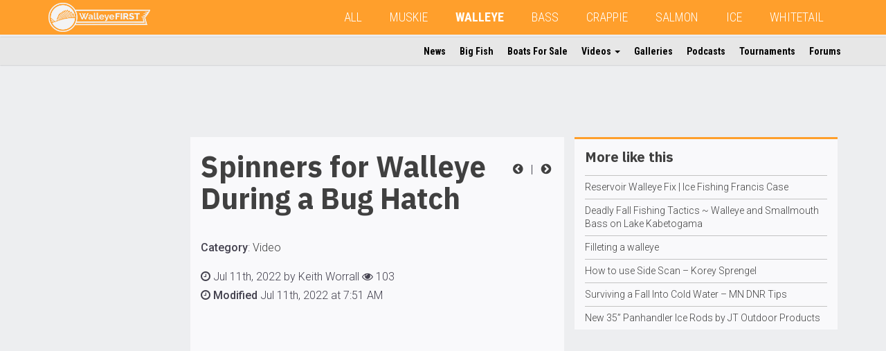

--- FILE ---
content_type: text/html; charset=UTF-8
request_url: https://www.outdoorsfirst.com/walleye/spinners-for-walleye-during-a-bug-hatch/
body_size: 9246
content:
<!DOCTYPE html>
<html lang="en" class="row-offcanvas row-offcanvas-left">
<head>
<meta template="single-post.php"> 
<meta name="google-site-verification" content="_1uQE33DBKCsae3HB6_l6p1cKubXKq-L3DBjwdC4gqk" />
<meta charset="utf-8">
<meta http-equiv="X-UA-Compatible" content="IE=edge">
<meta name="viewport" content="width=device-width, height=device-height, initial-scale=1, maximum-scale=1">
<meta property="fb:app_id" content="245509258884189" />
<script type='text/javascript' src='/wp-content/themes/ofm/js/modernizr-custom.min.js?ver=3.6.0'></script>
<!-- Global site tag (gtag.js) - Google Analytics -->
<script async src="https://www.googletagmanager.com/gtag/js?id=UA-381655-6"></script>
<script>
  window.dataLayer = window.dataLayer || [];
  function gtag(){dataLayer.push(arguments);}
  gtag('js', new Date());

  gtag('config', 'UA-381655-6');
</script>
<!-- Google Tag Manager -->
<script>(function(w,d,s,l,i){w[l]=w[l]||[];w[l].push({'gtm.start':
new Date().getTime(),event:'gtm.js'});var f=d.getElementsByTagName(s)[0],
j=d.createElement(s),dl=l!='dataLayer'?'&l='+l:'';j.async=true;j.src=
'https://www.googletagmanager.com/gtm.js?id='+i+dl;f.parentNode.insertBefore(j,f);
})(window,document,'script','dataLayer','GTM-5FJB6SN');</script>
<!-- End Google Tag Manager -->
<title>Spinners for Walleye During a Bug Hatch | WalleyeFIRST</title>

<!-- The SEO Framework by Sybre Waaijer -->
<link rel="canonical" href="https://www.outdoorsfirst.com/walleye/spinners-for-walleye-during-a-bug-hatch/" />
<meta property="og:type" content="article" />
<meta property="og:locale" content="en_US" />
<meta property="og:site_name" content="WalleyeFIRST" />
<meta property="og:title" content="Spinners for Walleye During a Bug Hatch | WalleyeFIRST" />
<meta property="og:url" content="https://www.outdoorsfirst.com/walleye/spinners-for-walleye-during-a-bug-hatch/" />
<meta property="og:image" content="https://ofmn.nyc3.digitaloceanspaces.com/sites/2/2025/11/Outdoors_First_Banner__Walleye_White_Transparency_LINEART.png" />
<meta property="og:image:width" content="2214" />
<meta property="og:image:height" content="631" />
<meta property="article:published_time" content="2022-07-11T12:51:06+00:00" />
<meta property="article:modified_time" content="2022-07-11T12:51:06+00:00" />
<meta name="twitter:card" content="summary_large_image" />
<meta name="twitter:title" content="Spinners for Walleye During a Bug Hatch | WalleyeFIRST" />
<meta name="twitter:image" content="https://ofmn.nyc3.digitaloceanspaces.com/sites/2/2025/11/Outdoors_First_Banner__Walleye_White_Transparency_LINEART.png" />
<script type="application/ld+json">{"@context":"https://schema.org","@graph":[{"@type":"WebSite","@id":"https://www.outdoorsfirst.com/walleye/#/schema/WebSite","url":"https://www.outdoorsfirst.com/walleye/","name":"WalleyeFIRST","description":"walleye","inLanguage":"en-US","potentialAction":{"@type":"SearchAction","target":{"@type":"EntryPoint","urlTemplate":"https://www.outdoorsfirst.com/walleye/search/{search_term_string}/"},"query-input":"required name=search_term_string"},"publisher":{"@type":"Organization","@id":"https://www.outdoorsfirst.com/walleye/#/schema/Organization","name":"WalleyeFIRST","url":"https://www.outdoorsfirst.com/walleye/","logo":{"@type":"ImageObject","url":"https://ofmn.nyc3.digitaloceanspaces.com/sites/2/2025/11/Outdoors_First_Banner__Walleye_White_Transparency_LINEART.png","contentUrl":"https://ofmn.nyc3.digitaloceanspaces.com/sites/2/2025/11/Outdoors_First_Banner__Walleye_White_Transparency_LINEART.png","width":2214,"height":631,"contentSize":"62930"}}},{"@type":"WebPage","@id":"https://www.outdoorsfirst.com/walleye/spinners-for-walleye-during-a-bug-hatch/","url":"https://www.outdoorsfirst.com/walleye/spinners-for-walleye-during-a-bug-hatch/","name":"Spinners for Walleye During a Bug Hatch | WalleyeFIRST","inLanguage":"en-US","isPartOf":{"@id":"https://www.outdoorsfirst.com/walleye/#/schema/WebSite"},"breadcrumb":{"@type":"BreadcrumbList","@id":"https://www.outdoorsfirst.com/walleye/#/schema/BreadcrumbList","itemListElement":[{"@type":"ListItem","position":1,"item":"https://www.outdoorsfirst.com/walleye/","name":"WalleyeFIRST"},{"@type":"ListItem","position":2,"item":"https://www.outdoorsfirst.com/walleye/category/video/","name":"Category: Video"},{"@type":"ListItem","position":3,"name":"Spinners for Walleye During a Bug Hatch"}]},"potentialAction":{"@type":"ReadAction","target":"https://www.outdoorsfirst.com/walleye/spinners-for-walleye-during-a-bug-hatch/"},"datePublished":"2022-07-11T12:51:06+00:00","dateModified":"2022-07-11T12:51:06+00:00","author":{"@type":"Person","@id":"https://www.outdoorsfirst.com/walleye/#/schema/Person/8a4678aab5f8f2ed1159500d32890594","name":"Keith Worrall"}}]}</script>
<!-- / The SEO Framework by Sybre Waaijer | 9.73ms meta | 4.58ms boot -->

<link rel='dns-prefetch' href='//ajax.googleapis.com' />
<link rel='dns-prefetch' href='//maxcdn.bootstrapcdn.com' />
<link rel="alternate" type="application/rss+xml" title="WalleyeFIRST &raquo; Spinners for Walleye During a Bug Hatch Comments Feed" href="https://www.outdoorsfirst.com/walleye/spinners-for-walleye-during-a-bug-hatch/feed/" />
<link rel="alternate" title="oEmbed (JSON)" type="application/json+oembed" href="https://www.outdoorsfirst.com/walleye/wp-json/oembed/1.0/embed?url=https%3A%2F%2Fwww.outdoorsfirst.com%2Fwalleye%2Fspinners-for-walleye-during-a-bug-hatch%2F" />
<link rel="alternate" title="oEmbed (XML)" type="text/xml+oembed" href="https://www.outdoorsfirst.com/walleye/wp-json/oembed/1.0/embed?url=https%3A%2F%2Fwww.outdoorsfirst.com%2Fwalleye%2Fspinners-for-walleye-during-a-bug-hatch%2F&#038;format=xml" />
<style id='wp-img-auto-sizes-contain-inline-css' type='text/css'>
img:is([sizes=auto i],[sizes^="auto," i]){contain-intrinsic-size:3000px 1500px}
/*# sourceURL=wp-img-auto-sizes-contain-inline-css */
</style>
<link rel='stylesheet' id='bootstrap-css-css' href='https://maxcdn.bootstrapcdn.com/bootstrap/3.3.7/css/bootstrap.min.css?ver=6.9' type='text/css' media='all' />
<link rel='stylesheet' id='ofm-style-css' href='https://www.outdoorsfirst.com/walleye/wp-content/themes/ofm/style.css?ver=6.9' type='text/css' media='all' />
<style id='ofm-style-inline-css' type='text/css'>
.navbar-default{background-color:#ff9f2c}.ofm-col-l section:first-child{border-top:3px solid #ff9f2c}.hiddenscroll #ofm-navbar-site ul.nav li a:hover,.hiddenscroll #ofm-navbar-site ul.nav li a:focus{border-bottom:2px solid #ff9f2c}.hiddenscroll #ofm-navbar-site ul.nav ul.dropdown-menu li a:hover,.hiddenscroll #ofm-navbar-site ul.nav ul.dropdown-menu li a:focus{color:#ff9f2c;background-color:transparent}.pagination>.active>a,.pagination>.active>a:focus,.pagination>.active>a:hover,.pagination>.active>span,.pagination>.active>span:focus,.pagination>.active>span:hover{background-color:#ff9f2c}

/*# sourceURL=ofm-style-inline-css */
</style>
<style id='classic-theme-styles-inline-css' type='text/css'>
/*! This file is auto-generated */
.wp-block-button__link{color:#fff;background-color:#32373c;border-radius:9999px;box-shadow:none;text-decoration:none;padding:calc(.667em + 2px) calc(1.333em + 2px);font-size:1.125em}.wp-block-file__button{background:#32373c;color:#fff;text-decoration:none}
/*# sourceURL=/wp-includes/css/classic-themes.min.css */
</style>
<link rel="https://api.w.org/" href="https://www.outdoorsfirst.com/walleye/wp-json/" /><link rel="alternate" title="JSON" type="application/json" href="https://www.outdoorsfirst.com/walleye/wp-json/wp/v2/posts/190337" /><!-- Custom Facebook Feed JS vars -->
<script type="text/javascript">
var cffsiteurl = "https://www.outdoorsfirst.com/walleye/wp-content/plugins";
var cffajaxurl = "https://www.outdoorsfirst.com/walleye/wp-admin/admin-ajax.php";


var cfflinkhashtags = "true";
</script>

<link rel="alternate" type="application/rss+xml" title="Podcast RSS feed" href="https://www.outdoorsfirst.com/walleye/feed/podcast" />

<link rel="icon" href="https://www.outdoorsfirst.com/walleye/wp-content/uploads/sites/2/2020/06/w-orange-whitebg.png" sizes="32x32" />
<link rel="icon" href="https://www.outdoorsfirst.com/walleye/wp-content/uploads/sites/2/2020/06/w-orange-whitebg.png" sizes="192x192" />
<link rel="apple-touch-icon" href="https://www.outdoorsfirst.com/walleye/wp-content/uploads/sites/2/2020/06/w-orange-whitebg.png" />
<meta name="msapplication-TileImage" content="https://www.outdoorsfirst.com/walleye/wp-content/uploads/sites/2/2020/06/w-orange-whitebg.png" />
		<style type="text/css" id="wp-custom-css">
			

/* Custom Facebook Feed */
#cff.cff-masonry .cff-item{
  padding: 20px !important;
  box-sizing: border-box;
  border: 0px solid #ccc;
  background: #f9f9f9;
}
#cff a {
    color: #000;
    font-family: 'Roboto';
    font-weight: 500;
}
#cff .cff-link-title {
    font-size: 14px;
}
#cff .cff-post-desc, #cff cff-text {
    font-size: 13px;
}
#cff .cff-link-caption {
    margin-bottom: 10px;
}
/* Custom Facebook Feed - End */		</style>
		<!-- HTML5 shim and Respond.js for IE8 support of HTML5 elements and media queries -->
<!-- WARNING: Respond.js doesn't work if you view the page via file:// -->
<!--[if lt IE 9]>
      <script src="https://oss.maxcdn.com/html5shiv/3.7.2/html5shiv.min.js"></script>
      <script src="https://oss.maxcdn.com/respond/1.4.2/respond.min.js"></script>
    <![endif]-->
<script async='async' src='https://www.googletagservices.com/tag/js/gpt.js'></script>
<script>
  var googletag = googletag || {};
  googletag.cmd = googletag.cmd || [];
</script>
<script>
  googletag.cmd.push(function() {  
    var pagetop = googletag.sizeMapping().
    addSize([1500, 0], [[728, 90]]). //desktop
    addSize([1200, 0], [[728, 90]]). //desktop
    addSize([991, 0], [[468, 60], [728, 90]]). //laptop
    addSize([767, 0], [[468, 60], [728, 90]]). //laptop
    addSize([0, 0], [[320, 100], [320, 50], [300, 100]]). //phone-tablet
    build();  
    var sidebarp1 = googletag.sizeMapping().
    addSize([1499, 0], [[300, 250], [320, 100], [320, 50], [300, 100], [250, 250]]). //desktop 342
    addSize([1199, 0], [[250, 250]]). //desktop smallest cols 285
    addSize([991, 0], [[336, 280], [320, 50], [250, 250], [300, 100], [300, 250]]). //laptop 391
    addSize([767, 0], [[234, 60], [220, 90], [200, 446]]). //laptop 239
    addSize([0, 0], [[336, 280], [300, 250], [320, 100], [320, 50], [300, 100], [250, 250]]). //phone-tablet
    build(); 
    var sidebarsmp1 = googletag.sizeMapping().
    addSize([1499, 0], [[300, 250], [320, 100], [320, 50], [300, 100], [300, 600], [250, 250]]). //desktop 434
    addSize([1199, 0], [[250, 250], [320, 50], [300, 600]]). //desktop smallest cols 358
    addSize([991, 0], [[250, 250], [234, 60]]). //laptop 291
    addSize([767, 0], [[220, 90], [200, 446]]). //laptop 219
    addSize([0, 0], [[336, 280], [300, 250], [320, 100], [320, 50], [300, 100], [250, 250]]). //phone-tablet
    build(); 
    var sidebarlp1 = googletag.sizeMapping().
    addSize([991, 0], [[120, 240], [120, 600], [160, 600]]). //laptop 391
    addSize([0, 0], []). //phone-tablet
    build(); 

    googletag.defineSlot('/11741329/page-top', [[728, 90], [320, 50], [468, 60]], 'div-gpt-ad-1547242114938-0').defineSizeMapping(pagetop).addService(googletag.pubads());
    googletag.defineSlot('/11741329/sidebar-p1', [[300, 100], [240, 400], [320, 50], [250, 250], [300, 250], [336, 280], [234, 60]], 'div-gpt-ad-1545574590089-0').defineSizeMapping(sidebarp1).addService(googletag.pubads());
    googletag.defineSlot('/11741329/sidebar-l-p1', [[120, 240], [120, 600], [160, 600]], 'div-gpt-ad-1545579879561-0').defineSizeMapping(sidebarlp1).addService(googletag.pubads());
    googletag.defineSlot('/11741329/sidebar-sm-p1', [[300, 100], [234, 60], [250, 250], [220, 90], [336, 280], [300, 250], [320, 50], [300, 600]], 'div-gpt-ad-1546270918937-0').defineSizeMapping(sidebarsmp1).addService(googletag.pubads());
    googletag.pubads().setTargeting("s","WalleyeFIRST");
    googletag.pubads().setTargeting("cpt","post");
    googletag.pubads().enableSingleRequest();
    googletag.pubads().collapseEmptyDivs();
    googletag.enableServices();
  });
</script>
<style id='global-styles-inline-css' type='text/css'>
:root{--wp--preset--aspect-ratio--square: 1;--wp--preset--aspect-ratio--4-3: 4/3;--wp--preset--aspect-ratio--3-4: 3/4;--wp--preset--aspect-ratio--3-2: 3/2;--wp--preset--aspect-ratio--2-3: 2/3;--wp--preset--aspect-ratio--16-9: 16/9;--wp--preset--aspect-ratio--9-16: 9/16;--wp--preset--color--black: #000000;--wp--preset--color--cyan-bluish-gray: #abb8c3;--wp--preset--color--white: #ffffff;--wp--preset--color--pale-pink: #f78da7;--wp--preset--color--vivid-red: #cf2e2e;--wp--preset--color--luminous-vivid-orange: #ff6900;--wp--preset--color--luminous-vivid-amber: #fcb900;--wp--preset--color--light-green-cyan: #7bdcb5;--wp--preset--color--vivid-green-cyan: #00d084;--wp--preset--color--pale-cyan-blue: #8ed1fc;--wp--preset--color--vivid-cyan-blue: #0693e3;--wp--preset--color--vivid-purple: #9b51e0;--wp--preset--gradient--vivid-cyan-blue-to-vivid-purple: linear-gradient(135deg,rgb(6,147,227) 0%,rgb(155,81,224) 100%);--wp--preset--gradient--light-green-cyan-to-vivid-green-cyan: linear-gradient(135deg,rgb(122,220,180) 0%,rgb(0,208,130) 100%);--wp--preset--gradient--luminous-vivid-amber-to-luminous-vivid-orange: linear-gradient(135deg,rgb(252,185,0) 0%,rgb(255,105,0) 100%);--wp--preset--gradient--luminous-vivid-orange-to-vivid-red: linear-gradient(135deg,rgb(255,105,0) 0%,rgb(207,46,46) 100%);--wp--preset--gradient--very-light-gray-to-cyan-bluish-gray: linear-gradient(135deg,rgb(238,238,238) 0%,rgb(169,184,195) 100%);--wp--preset--gradient--cool-to-warm-spectrum: linear-gradient(135deg,rgb(74,234,220) 0%,rgb(151,120,209) 20%,rgb(207,42,186) 40%,rgb(238,44,130) 60%,rgb(251,105,98) 80%,rgb(254,248,76) 100%);--wp--preset--gradient--blush-light-purple: linear-gradient(135deg,rgb(255,206,236) 0%,rgb(152,150,240) 100%);--wp--preset--gradient--blush-bordeaux: linear-gradient(135deg,rgb(254,205,165) 0%,rgb(254,45,45) 50%,rgb(107,0,62) 100%);--wp--preset--gradient--luminous-dusk: linear-gradient(135deg,rgb(255,203,112) 0%,rgb(199,81,192) 50%,rgb(65,88,208) 100%);--wp--preset--gradient--pale-ocean: linear-gradient(135deg,rgb(255,245,203) 0%,rgb(182,227,212) 50%,rgb(51,167,181) 100%);--wp--preset--gradient--electric-grass: linear-gradient(135deg,rgb(202,248,128) 0%,rgb(113,206,126) 100%);--wp--preset--gradient--midnight: linear-gradient(135deg,rgb(2,3,129) 0%,rgb(40,116,252) 100%);--wp--preset--font-size--small: 13px;--wp--preset--font-size--medium: 20px;--wp--preset--font-size--large: 36px;--wp--preset--font-size--x-large: 42px;--wp--preset--spacing--20: 0.44rem;--wp--preset--spacing--30: 0.67rem;--wp--preset--spacing--40: 1rem;--wp--preset--spacing--50: 1.5rem;--wp--preset--spacing--60: 2.25rem;--wp--preset--spacing--70: 3.38rem;--wp--preset--spacing--80: 5.06rem;--wp--preset--shadow--natural: 6px 6px 9px rgba(0, 0, 0, 0.2);--wp--preset--shadow--deep: 12px 12px 50px rgba(0, 0, 0, 0.4);--wp--preset--shadow--sharp: 6px 6px 0px rgba(0, 0, 0, 0.2);--wp--preset--shadow--outlined: 6px 6px 0px -3px rgb(255, 255, 255), 6px 6px rgb(0, 0, 0);--wp--preset--shadow--crisp: 6px 6px 0px rgb(0, 0, 0);}:where(.is-layout-flex){gap: 0.5em;}:where(.is-layout-grid){gap: 0.5em;}body .is-layout-flex{display: flex;}.is-layout-flex{flex-wrap: wrap;align-items: center;}.is-layout-flex > :is(*, div){margin: 0;}body .is-layout-grid{display: grid;}.is-layout-grid > :is(*, div){margin: 0;}:where(.wp-block-columns.is-layout-flex){gap: 2em;}:where(.wp-block-columns.is-layout-grid){gap: 2em;}:where(.wp-block-post-template.is-layout-flex){gap: 1.25em;}:where(.wp-block-post-template.is-layout-grid){gap: 1.25em;}.has-black-color{color: var(--wp--preset--color--black) !important;}.has-cyan-bluish-gray-color{color: var(--wp--preset--color--cyan-bluish-gray) !important;}.has-white-color{color: var(--wp--preset--color--white) !important;}.has-pale-pink-color{color: var(--wp--preset--color--pale-pink) !important;}.has-vivid-red-color{color: var(--wp--preset--color--vivid-red) !important;}.has-luminous-vivid-orange-color{color: var(--wp--preset--color--luminous-vivid-orange) !important;}.has-luminous-vivid-amber-color{color: var(--wp--preset--color--luminous-vivid-amber) !important;}.has-light-green-cyan-color{color: var(--wp--preset--color--light-green-cyan) !important;}.has-vivid-green-cyan-color{color: var(--wp--preset--color--vivid-green-cyan) !important;}.has-pale-cyan-blue-color{color: var(--wp--preset--color--pale-cyan-blue) !important;}.has-vivid-cyan-blue-color{color: var(--wp--preset--color--vivid-cyan-blue) !important;}.has-vivid-purple-color{color: var(--wp--preset--color--vivid-purple) !important;}.has-black-background-color{background-color: var(--wp--preset--color--black) !important;}.has-cyan-bluish-gray-background-color{background-color: var(--wp--preset--color--cyan-bluish-gray) !important;}.has-white-background-color{background-color: var(--wp--preset--color--white) !important;}.has-pale-pink-background-color{background-color: var(--wp--preset--color--pale-pink) !important;}.has-vivid-red-background-color{background-color: var(--wp--preset--color--vivid-red) !important;}.has-luminous-vivid-orange-background-color{background-color: var(--wp--preset--color--luminous-vivid-orange) !important;}.has-luminous-vivid-amber-background-color{background-color: var(--wp--preset--color--luminous-vivid-amber) !important;}.has-light-green-cyan-background-color{background-color: var(--wp--preset--color--light-green-cyan) !important;}.has-vivid-green-cyan-background-color{background-color: var(--wp--preset--color--vivid-green-cyan) !important;}.has-pale-cyan-blue-background-color{background-color: var(--wp--preset--color--pale-cyan-blue) !important;}.has-vivid-cyan-blue-background-color{background-color: var(--wp--preset--color--vivid-cyan-blue) !important;}.has-vivid-purple-background-color{background-color: var(--wp--preset--color--vivid-purple) !important;}.has-black-border-color{border-color: var(--wp--preset--color--black) !important;}.has-cyan-bluish-gray-border-color{border-color: var(--wp--preset--color--cyan-bluish-gray) !important;}.has-white-border-color{border-color: var(--wp--preset--color--white) !important;}.has-pale-pink-border-color{border-color: var(--wp--preset--color--pale-pink) !important;}.has-vivid-red-border-color{border-color: var(--wp--preset--color--vivid-red) !important;}.has-luminous-vivid-orange-border-color{border-color: var(--wp--preset--color--luminous-vivid-orange) !important;}.has-luminous-vivid-amber-border-color{border-color: var(--wp--preset--color--luminous-vivid-amber) !important;}.has-light-green-cyan-border-color{border-color: var(--wp--preset--color--light-green-cyan) !important;}.has-vivid-green-cyan-border-color{border-color: var(--wp--preset--color--vivid-green-cyan) !important;}.has-pale-cyan-blue-border-color{border-color: var(--wp--preset--color--pale-cyan-blue) !important;}.has-vivid-cyan-blue-border-color{border-color: var(--wp--preset--color--vivid-cyan-blue) !important;}.has-vivid-purple-border-color{border-color: var(--wp--preset--color--vivid-purple) !important;}.has-vivid-cyan-blue-to-vivid-purple-gradient-background{background: var(--wp--preset--gradient--vivid-cyan-blue-to-vivid-purple) !important;}.has-light-green-cyan-to-vivid-green-cyan-gradient-background{background: var(--wp--preset--gradient--light-green-cyan-to-vivid-green-cyan) !important;}.has-luminous-vivid-amber-to-luminous-vivid-orange-gradient-background{background: var(--wp--preset--gradient--luminous-vivid-amber-to-luminous-vivid-orange) !important;}.has-luminous-vivid-orange-to-vivid-red-gradient-background{background: var(--wp--preset--gradient--luminous-vivid-orange-to-vivid-red) !important;}.has-very-light-gray-to-cyan-bluish-gray-gradient-background{background: var(--wp--preset--gradient--very-light-gray-to-cyan-bluish-gray) !important;}.has-cool-to-warm-spectrum-gradient-background{background: var(--wp--preset--gradient--cool-to-warm-spectrum) !important;}.has-blush-light-purple-gradient-background{background: var(--wp--preset--gradient--blush-light-purple) !important;}.has-blush-bordeaux-gradient-background{background: var(--wp--preset--gradient--blush-bordeaux) !important;}.has-luminous-dusk-gradient-background{background: var(--wp--preset--gradient--luminous-dusk) !important;}.has-pale-ocean-gradient-background{background: var(--wp--preset--gradient--pale-ocean) !important;}.has-electric-grass-gradient-background{background: var(--wp--preset--gradient--electric-grass) !important;}.has-midnight-gradient-background{background: var(--wp--preset--gradient--midnight) !important;}.has-small-font-size{font-size: var(--wp--preset--font-size--small) !important;}.has-medium-font-size{font-size: var(--wp--preset--font-size--medium) !important;}.has-large-font-size{font-size: var(--wp--preset--font-size--large) !important;}.has-x-large-font-size{font-size: var(--wp--preset--font-size--x-large) !important;}
/*# sourceURL=global-styles-inline-css */
</style>
</head>
<body>
<!--INFOLINKS_OFF-->
<!-- Google Tag Manager (noscript) -->
<noscript><iframe src="https://www.googletagmanager.com/ns.html?id=GTM-5FJB6SN"
height="0" width="0" style="display:none;visibility:hidden"></iframe></noscript>
<!-- End Google Tag Manager (noscript) -->
<div id="fb-root"></div>
<script>(function(d, s, id) {
  var js, fjs = d.getElementsByTagName(s)[0];
  if (d.getElementById(id)) return;
  js = d.createElement(s); js.id = id;
  js.src = 'https://connect.facebook.net/en_US/sdk.js#xfbml=1&version=v3.2&appId=245509258884189&autoLogAppEvents=1';
  fjs.parentNode.insertBefore(js, fjs);
}(document, 'script', 'facebook-jssdk'));</script>
<header>
  <nav id="ofm-navbar-global" class="navbar navbar-default navbar-fixed-top ofm-navbar-global">
    <div class="container">
      <div class="navbar-header">
        <!--add this button for collapse trigger-->
        <button type="button" class="navbar-toggle collapsed" data-toggle="collapse" data-target="#collapse-1" aria-expanded="false">
          <span class="sr-only">Toggle navigation</span>
          <span class="icon-bar"></span>
          <span class="icon-bar"></span>
          <span class="icon-bar"></span>
        </button>
        <button style="text-align:left;" id="" type="button" class="navbar-toggle offcanvas-toggle" data-toggle="offcanvas">
            <span class="sr-only">Toggle Site Navigation</span> 
            <i class="fa fa-ellipsis-v"></i>
        </button>
        <!--add this button for collapse trigger-->
          
        <a class="navbar-brand" href="https://www.outdoorsfirst.com/walleye"><img height="42" class="hidden-xs hidden-sm" src="https://ofmn.nyc3.digitaloceanspaces.com/sites/2/2025/11/Outdoors_First_Banner__Walleye_White_Transparency_LINEART.png"><img height="42" class="visible-xs visible-sm" src="https://ofmn.nyc3.digitaloceanspaces.com/sites/2/2025/11/Outdoors_First_Banner__Walleye_White_Transparency_LINEART.png"></a>          
          
        <!--<a class="navbar-brand" href="https://www.outdoorsfirst.com/walleye"><img class="hidden-sm" src="http://ofm-theme.outdoorsfirst.com/images/logo-ofm-mix-2.png" height="40" alt=""/><img class="visible-sm" src="https://ofm-theme.outdoorsfirst.com/images/logo-ofm-mix-short.png" height="40" alt=""/></a>-->
      </div>
      <div class="collapse navbar-collapse" id="collapse-1"><!--add this div for collapse target-->
		                   
        
<!--Begin WP Menu-->
<ul id="menu-global" class="nav navbar-nav"><li id="menu-item-160938" class="menu-item menu-item-type-custom menu-item-object-custom menu-item-160938"><a href="https://www.outdoorsfirst.com/">All</a></li>
<li id="menu-item-160939" class="menu-item menu-item-type-custom menu-item-object-custom menu-item-160939"><a href="/muskie/">MUSKIE</a></li>
<li id="menu-item-160940" class="menu-item menu-item-type-custom menu-item-object-custom menu-item-160940 current-menu-item"><a href="/walleye/">WALLEYE</a></li>
<li id="menu-item-160941" class="menu-item menu-item-type-custom menu-item-object-custom menu-item-160941"><a href="/bass/">BASS</a></li>
<li id="menu-item-160942" class="menu-item menu-item-type-custom menu-item-object-custom menu-item-160942"><a href="/crappie/">CRAPPIE</a></li>
<li id="menu-item-160943" class="menu-item menu-item-type-custom menu-item-object-custom menu-item-160943"><a href="/salmon/">SALMON</a></li>
<li id="menu-item-160944" class="menu-item menu-item-type-custom menu-item-object-custom menu-item-160944"><a href="/icefishing/">ICE</a></li>
<li id="menu-item-160945" class="menu-item menu-item-type-custom menu-item-object-custom menu-item-160945"><a href="/whitetail/">WHITETAIL</a></li>
</ul>
<!--End WP Menu-->
      </div><!--add this close div for collapse target-->
    </div>
  </nav>

  <nav id="ofm-navbar-site" class="navbar ofm-navbar-site navbar-fixed-top navbar-collapse navbar-collapse-sitenav sidebar-offcanvas">
      
      

              
<!--Begin WP Menu-->
<div id="ofm-collapse-initial" class="container"><ul id="menu-site" class="nav navbar-nav"><li itemscope="itemscope" itemtype="https://www.schema.org/SiteNavigationElement" id="menu-item-160946" class="menu-item menu-item-type-custom menu-item-object-custom menu-item-160946"><a title="News" href="https://www.outdoorsfirst.com/walleye/article/">News</a></li>
<li itemscope="itemscope" itemtype="https://www.schema.org/SiteNavigationElement" id="menu-item-160947" class="menu-item menu-item-type-custom menu-item-object-custom menu-item-160947"><a title="Big Fish" href="https://www.outdoorsfirst.com/walleye/bigfish/">Big Fish</a></li>
<li itemscope="itemscope" itemtype="https://www.schema.org/SiteNavigationElement" id="menu-item-160948" class="menu-item menu-item-type-custom menu-item-object-custom menu-item-160948"><a title="Boats For Sale" href="https://www.outdoorsfirst.com/classifieds/">Boats For Sale</a></li>
<li itemscope="itemscope" itemtype="https://www.schema.org/SiteNavigationElement" id="menu-item-160949" class="menu-item menu-item-type-custom menu-item-object-custom menu-item-has-children menu-item-160949 dropdown"><a title="Videos" href="#" data-toggle="dropdown" class="dropdown-toggle" aria-haspopup="true">Videos <span class="caret"></span></a>
<ul role="menu" class=" dropdown-menu" >
	<li itemscope="itemscope" itemtype="https://www.schema.org/SiteNavigationElement" id="menu-item-160950" class="menu-item menu-item-type-custom menu-item-object-custom menu-item-160950"><a title="OFM Video" href="https://www.outdoorsfirst.com/walleye/uploads/">OFM Video</a></li>
	<li itemscope="itemscope" itemtype="https://www.schema.org/SiteNavigationElement" id="menu-item-160951" class="menu-item menu-item-type-custom menu-item-object-custom menu-item-160951"><a title="YouTube" href="https://www.outdoorsfirst.com/walleye/video/">YouTube</a></li>
</ul>
</li>
<li itemscope="itemscope" itemtype="https://www.schema.org/SiteNavigationElement" id="menu-item-160956" class="menu-item menu-item-type-custom menu-item-object-custom menu-item-160956"><a title="Galleries" href="https://www.outdoorsfirst.com/walleye/galleries/">Galleries</a></li>
<li itemscope="itemscope" itemtype="https://www.schema.org/SiteNavigationElement" id="menu-item-160952" class="menu-item menu-item-type-custom menu-item-object-custom menu-item-160952"><a title="Podcasts" href="https://www.outdoorsfirst.com/walleye/podcast/">Podcasts</a></li>
<li itemscope="itemscope" itemtype="https://www.schema.org/SiteNavigationElement" id="menu-item-160953" class="menu-item menu-item-type-custom menu-item-object-custom menu-item-160953"><a title="Tournaments" href="https://www.outdoorsfirst.com/walleye/tournaments/">Tournaments</a></li>
<li itemscope="itemscope" itemtype="https://www.schema.org/SiteNavigationElement" id="menu-item-160955" class="menu-item menu-item-type-custom menu-item-object-custom menu-item-160955"><a title="Forums" href="https://walleye.outdoorsfirst.com/board/">Forums</a></li>
</ul></div>
<!--End WP Menu-->
      
  </nav>
</header>
<!--single-post-galleries-->
	<div class="container ofm-single article">
        <main>
        <div class="col-lg-2 hidden-md hidden-sm hidden-xs ofm-col ofm-col-main">
                        <script async src="//pagead2.googlesyndication.com/pagead/js/adsbygoogle.js"></script>
            <!-- Article Left -->
            <ins class="adsbygoogle"
                 style="display:inline-block;width:160px;height:600px"
                 data-ad-client="ca-pub-8187752938527303"
                 data-ad-slot="7224669546"></ins>
            <script>
            (adsbygoogle = window.adsbygoogle || []).push({});
            </script>
        </div>
                        <div class="col-lg-6 col-md-8 col-sm-12 ofm-col ofm-col-main ofm-article-single">
        <section>
            <article class="clearfix">
            <p style="text-align: right;min-width: 71px;padding: 33px 0px 10px 10px; margin:0px; float:right;">
                
                <a href="https://www.outdoorsfirst.com/srg-shrink-ready-rod-grip-system/" rel="prev"><i class="fa fa-fw fa-chevron-circle-left" aria-hidden="true"></i></a>                &nbsp;|&nbsp                                <a href="https://www.outdoorsfirst.com/walleye/season-16-episode-3-vertical-jigging-with-hair-jigs-for-illinois-river-sauger-2/" rel="next"><i class="fa fa-fw fa-chevron-circle-right" aria-hidden="true"></i></a>
            </p>           
            <h1>Spinners for Walleye During a Bug Hatch</h1>
            <div class="addthis_inline_share_toolbox"></div>
                        <p class="time"><strong>Category</strong>: <a href="https://www.outdoorsfirst.com/walleye/category/video/">Video</a></p>            <p class="time"><i class="fa fa-clock-o" aria-hidden="true"></i>&nbsp;Jul 11th, 2022 by Keith Worrall&nbsp;<span><strong><i class="fa fa-eye" aria-hidden="true"></i></strong>&nbsp;103</span></p>
                <p class="mod"><i class="fa fa-clock-o" aria-hidden="true"></i> <strong>Modified </strong>Jul 11th, 2022 at 7:51 AM</p>                 
                <!--INFOLINKS_ON-->
                <div class="embed-responsive embed-responsive-16by9"><iframe title="Spinners for Walleye During a Bug Hatch" width="500" height="281" src="https://www.youtube.com/embed/WPYBbDAFGbE?feature=oembed" frameborder="0" allow="accelerometer; autoplay; clipboard-write; encrypted-media; gyroscope; picture-in-picture; web-share" referrerpolicy="strict-origin-when-cross-origin" allowfullscreen></iframe></div>
</p>                <!--INFOLINKS_OFF-->
                                                <div style="padding-right: 13px;" class="fb-like" data-href="https://www.outdoorsfirst.com/walleye/spinners-for-walleye-during-a-bug-hatch/" data-layout="button_count" data-action="like" data-size="large" data-show-faces="true" data-share="true"></div>
                <div style="padding-right: 13px;" class="fb-comments" data-href="https://www.outdoorsfirst.com/walleye/spinners-for-walleye-during-a-bug-hatch/" data-width="100%" data-numposts="10"></div>                                <script async src="//pagead2.googlesyndication.com/pagead/js/adsbygoogle.js"></script>
                <ins class="adsbygoogle"
                     style="display:block"
                     data-ad-format="autorelaxed"
                     data-ad-client="ca-pub-8187752938527303"
                     data-ad-slot="8026675396"></ins>
                <script>
                     (adsbygoogle = window.adsbygoogle || []).push({});
                </script>
                <input type="hidden" name="IL_IN_TAG" value="2"/>
            </article>
        </section>
                </div><!--col-sm-9-->  
        </main>
        <div class="col-lg-4 col-md-4 col-md-offset-0 col-sm-6 col-sm-offset-3 ofm-col ofm-col-l">
            <section>
                                           <h1>More like this</h1>
                                            <article>
                        <a href="https://www.outdoorsfirst.com/icefishing/reservoir-walleye-fix-ice-fishing-francis-case/">Reservoir Walleye Fix | Ice Fishing Francis Case</a>
                        </article>
                                            <article>
                        <a href="https://www.outdoorsfirst.com/deadly-fall-fishing-tactics-walleye-and-smallmouth-bass-on-lake-kabetogama/">Deadly Fall Fishing Tactics ~ Walleye and Smallmouth Bass on Lake Kabetogama</a>
                        </article>
                                            <article>
                        <a href="https://www.outdoorsfirst.com/walleye/filleting-a-walleye/">Filleting a walleye</a>
                        </article>
                                            <article>
                        <a href="https://www.outdoorsfirst.com/walleye/how-to-use-side-scan-korey-sprengel/">How to use Side Scan &#8211; Korey Sprengel</a>
                        </article>
                                            <article>
                        <a href="https://www.outdoorsfirst.com/surviving-a-fall-into-cold-water-mn-dnr-tips/">Surviving a Fall Into Cold Water &#8211; MN DNR Tips</a>
                        </article>
                                            <article>
                        <a href="https://www.outdoorsfirst.com/icefishing/new-35-panhandler-ice-rods-by-jt-outdoor-products/">New 35&#8221; Panhandler Ice Rods by JT Outdoor Products</a>
                        </article>
                                                </section>
                        <!-- /11741329/sidebar-sm-p1 -->
            <div id='div-gpt-ad-1546270918937-0' style='text-align: center; margin-bottom :20px; overflow:hidden;'>
                <script>
                googletag.cmd.push(function() { googletag.display('div-gpt-ad-1546270918937-0'); });
                </script>
            </div>
        </div>
    </div>
    <script type="text/javascript" src="//s7.addthis.com/js/300/addthis_widget.js#pubid=ra-5341876b138fbfee"></script>
<footer style="background-color: #e7e7e7; padding: 20px 0px;margin-top: 20px;">
	<div class="container">
    	<div class="row">
          <div class="col-sm-4">
            <h2>Learn More</h2>
            <p>
              About OFM<br />
              <a href="/contact-us/">Contact Us</a><br />
              Logos<br />
              <a href="/privacy/">Privacy</a><br />
              Jobs        
            </p>
              <form class-"" style="" id="searchform" method="get" action="https://www.outdoorsfirst.com/walleye/">  
      <div class="input-group">
        <input style="padding-left: 10px;padding-right: 10px; padding-top: 5px padding-bottom: 5px;" type="text" class="form-control search-field" name="s" placeholder="Search" value="">
        <input type="hidden" name="post_type[]" value="page" />
        <input type="hidden" name="post_type[]" value="article" />
        <input type="hidden" name="post_type[]" value="bigfish" />
        <input type="hidden" name="post_type[]" value="galleries" />
        <input type="hidden" name="post_type[]" value="tournaments" />
        <input type="hidden" name="post_type[]" value="circuits" />
        <input type="hidden" name="post_type[]" value="podcast" />
        <input type="hidden" name="post_type[]" value="uploads" />
        <input type="hidden" name="post_type[]" value="video" />
        <div class="input-group-btn">
          <button style="color: #777; background-color: #fff; border: 1px solid #ccc; " class="btn btn-primary" type="submit">
            <span class="glyphicon glyphicon-search"></span>
          </button>
        </div>
      </div>
</form>
          </div>
          <div class="col-sm-4">
            <h2>Collaborate</h2>
            <p>
             <a href="https://www.outdoorsfirst.com/submit-news/">Submit a Press Release</a><br>
              Review My Product<br>
              OFM Partners<br> 
              <a href="https://www.outdoorsfirst.com/login/">Sign In</a><br>
              <a href="https://www.outdoorsfirst.com/register/">Sign Up</a><br>
            </p>
          </div>
          <div class="col-sm-4">
            <h2>Connect</h2>
            <p>
              <a href="https://www.facebook.com/OutdoorsFIRST">FaceBook</a><br />
                <a href="https://www.twitter.com/OutdoorsFIRST">@outdoorsfirst</a><br />
              <a href="https://www.instagram.com/outdoorsfirst/">Instagram</a><br />
              <a href="https://www.youtube.com/outdoorsfirst">YouTube</a><br />
              <a href="https://www.outdoorsfirst.com/walleye/feed/">RSS Feeds</a>
            </p>
            <p>
              <strong>ShortURL</strong>: <a href="http://ofmn.co">ofmn.co</a><br>
              <strong>Email:</strong> <a href="/cdn-cgi/l/email-protection" class="__cf_email__" data-cfemail="e38a8d858ca38c9697878c8c9190858a919097cd808c8e">[email&#160;protected]</a>
            </p>
          </div>
        </div>
        <div class="row">
          <div class="col-md-12">
            <img class="pull-left" src="/wp-content/themes/ofm/images/logo-ofm-short-black-illus.png" width="60" height="60" alt="" /><p class="pull-left" style="padding-left: 15px;padding-top:15px;">Copyright &copy;2020 OutdoorsFIRST Multispecies Network<br />All Rights Reserved. OutdoorsFIRST is <a href="https://outdoorsengine.com/">hosted by Outdoors Engine</a>.</p>
          </div>
        </div>
    </div>
</footer>
<script data-cfasync="false" src="/cdn-cgi/scripts/5c5dd728/cloudflare-static/email-decode.min.js"></script><script src="https://use.fontawesome.com/37b51b2f29.js"></script>
<script type="speculationrules">
{"prefetch":[{"source":"document","where":{"and":[{"href_matches":"/walleye/*"},{"not":{"href_matches":["/walleye/wp-*.php","/walleye/wp-admin/*","/walleye/wp-content/uploads/sites/2/*","/walleye/wp-content/*","/walleye/wp-content/plugins/*","/walleye/wp-content/themes/ofm/*","/walleye/*\\?(.+)"]}},{"not":{"selector_matches":"a[rel~=\"nofollow\"]"}},{"not":{"selector_matches":".no-prefetch, .no-prefetch a"}}]},"eagerness":"conservative"}]}
</script>
<script type="text/javascript" src="https://ajax.googleapis.com/ajax/libs/jquery/1.12.0/jquery.min.js?ver=1.12.0" id="jquery-js"></script>
<script type="text/javascript" src="https://maxcdn.bootstrapcdn.com/bootstrap/3.3.7/js/bootstrap.min.js?ver=3.3.7" id="bootstrap-js-js"></script>
<script type="text/javascript" src="https://www.outdoorsfirst.com/walleye/wp-content/themes/ofm/js/ofm-scripts.min.js?ver=1.0.0" id="ofm-js-js"></script>
<script defer src="https://static.cloudflareinsights.com/beacon.min.js/vcd15cbe7772f49c399c6a5babf22c1241717689176015" integrity="sha512-ZpsOmlRQV6y907TI0dKBHq9Md29nnaEIPlkf84rnaERnq6zvWvPUqr2ft8M1aS28oN72PdrCzSjY4U6VaAw1EQ==" data-cf-beacon='{"version":"2024.11.0","token":"4cd9db4e61c140ec8bca6b0d1d1d8f9c","server_timing":{"name":{"cfCacheStatus":true,"cfEdge":true,"cfExtPri":true,"cfL4":true,"cfOrigin":true,"cfSpeedBrain":true},"location_startswith":null}}' crossorigin="anonymous"></script>
</body>
</html>
<!-- Performance optimized by Redis Object Cache. Learn more: https://wprediscache.com -->


--- FILE ---
content_type: text/html; charset=utf-8
request_url: https://www.google.com/recaptcha/api2/aframe
body_size: 267
content:
<!DOCTYPE HTML><html><head><meta http-equiv="content-type" content="text/html; charset=UTF-8"></head><body><script nonce="PxvBDHMnA8fXqlyy-Ke8LA">/** Anti-fraud and anti-abuse applications only. See google.com/recaptcha */ try{var clients={'sodar':'https://pagead2.googlesyndication.com/pagead/sodar?'};window.addEventListener("message",function(a){try{if(a.source===window.parent){var b=JSON.parse(a.data);var c=clients[b['id']];if(c){var d=document.createElement('img');d.src=c+b['params']+'&rc='+(localStorage.getItem("rc::a")?sessionStorage.getItem("rc::b"):"");window.document.body.appendChild(d);sessionStorage.setItem("rc::e",parseInt(sessionStorage.getItem("rc::e")||0)+1);localStorage.setItem("rc::h",'1769113603876');}}}catch(b){}});window.parent.postMessage("_grecaptcha_ready", "*");}catch(b){}</script></body></html>